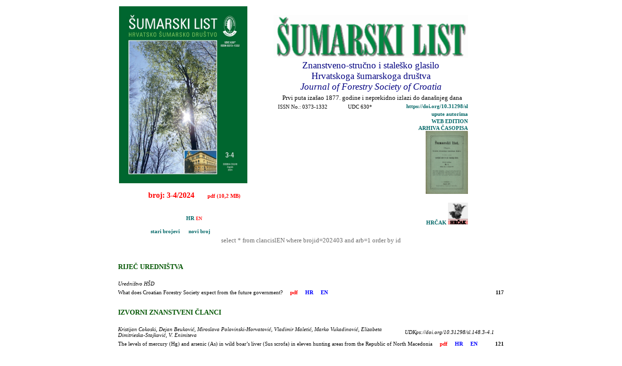

--- FILE ---
content_type: text/html
request_url: http://sumlist.sumari.hr/sadrzaj.asp?gb=B3-4/2024&lng=EN&st=202401170
body_size: 9339
content:
<html>

<head>
<meta http-equiv="Content-Type" content="text/html; charset=windows-1250">
<title>ČASOPIS ŠUMARSKI LIST - SADRŽAJ</title>
<link rel="stylesheet" type="text/css" href="sl.css">
</head>

<body >

<!-- include file="D:\Websites\sumari\BazaOpen.inc"  -->


    <div align="center">

    <CENTER>
    <table border="0" cellspacing="4" align=center width=800>
    <tr>
    
    <td>
    	<img src=naslovnice/202403.jpg border=0 height=365>
    <p class="nas2"><FONT COLOR=red><b>broj:  3-4/2024</b>&nbsp;&nbsp;&nbsp;<font size=-2>
    &nbsp;&nbsp;&nbsp;&nbsp;<a href=https://www.sumari.hr/sumlist/202403.pdf><font color=red>pdf (10,2 MB) </font></a><br><br><br><br><a href=sadrzaj.asp?lng=HR&gb=B3-4/2024&gbn=>HR </a>EN
    <p class=tabctxt>
    
        <a href=pregled.asp?x=god>&nbsp;&nbsp;&nbsp;&nbsp;&nbsp;&nbsp;&nbsp;&nbsp;&nbsp;&nbsp;&nbsp;&nbsp;&nbsp;&nbsp;&nbsp;&nbsp;&nbsp;&nbsp;&nbsp;&nbsp;stari brojevi</a>
        <a href=sadrzaj.asp>&nbsp;&nbsp;&nbsp;&nbsp;&nbsp;novi broj</a>
    
    	</td>
    <td>
    <table border=0>
    <tr><td colspan=2>
    <p class="nas1"><FONT size=3><a href=https://www.sumari.hr/sumlist><IMG border=0 src="sumarski.gif" width=400></a></FONT>  </p>
    </td></tr>
    <tr><td colspan=2 align="center" class="nas1">
    Znanstveno-stručno i staleško glasilo <br>Hrvatskoga šumarskoga društva<br>
    <i>Journal of Forestry Society of Croatia</i>
    </td></tr>
    <tr><td colspan=2 class="nas"> &nbsp;&nbsp;&nbsp;&nbsp;&nbsp;&nbsp;Prvi puta izašao 1877. godine i neprekidno izlazi do današnjeg dana
    </td></tr>
    <tr><td class="saz">&nbsp;&nbsp;&nbsp;ISSN No.: 0373-1332  &nbsp;&nbsp;&nbsp;&nbsp;&nbsp;&nbsp;&nbsp;&nbsp;&nbsp;&nbsp;&nbsp;&nbsp;&nbsp;UDC 630*
    </td><td class=sazr><a href=https://doi.org/10.31298/sl>https://doi.org/10.31298/sl</a></td></tr>
	
    <tr><td colspan=2 class="sazr"><a href=upaut.htm>upute autorima</a>
<!--    <a href=povijest.htm>povijest</a>&nbsp;&nbsp;&nbsp; -->
    </td></tr>
    
    <tr><td></td><td align=right><a href=https://www.sumari.hr/sumlist/online.asp>WEB EDITION</a></td></tr>

    <tr><td class="saz">
    </td><td rowspan=7 align=right>
    <a href=https://www.sumari.hr/sumlist/pregled.asp?x=god>ARHIVA ČASOPISA<br>
    <img src=naslovnice/187701m.gif border=0 width=87><br>
    </a><br>
    <a href=https://hrcak.srce.hr/sumlist target=new>HRČAK <img src=hrcak.gif border=0></a>

    </td></tr>
    
    </table>


    </td>
    </tr>
    </table>
    </CENTER>

select * from clancislEN where brojid=202403 and arb=1 order by id
<br><br>
<table width=800 border=0>


        <tr class=ktg2><td colspan=3>&nbsp;</td></tr>
   	  	<tr class=ktg2><td colspan=3>RIJEČ UREDNIŠTVA</td></tr>
		<tr class=saz>
		<td width=600>&nbsp;</td>
		<td width=150>&nbsp;</td>
		<td width=50>&nbsp;</td>
		</tr>

	<tr class=aut><td>Uredništvo HŠD</td> 	   	  	   <td colspan=2 class=saz></td></tr>


	<tr><td colspan=2  class=nas><a name=202401170 #>What does Croatian Forestry Society expect from the future government?</a>
    <a href=pdf/202401170.pdf><font color=red>&nbsp;&nbsp;&nbsp;&nbsp;pdf</font></a>
         <a href=sadrzaj.asp?gb=B3-4/2024&lng=HR&st=202401170#202401170><font color=blue>&nbsp;&nbsp;&nbsp;&nbsp;HR</font></a>
    
         <a href=sadrzaj.asp?gb=B3-4/2024&lng=EN&st=202401170#202401170><font color=blue>&nbsp;&nbsp;&nbsp;&nbsp;EN</font></a>
    

    </td>

    <td class=sazr><b>117</b></td>
</tr>

	<tr>
<!--    <td class=str colspan=3><b>117</b></td>-->
    </tr>

        <tr class=ktg2><td colspan=3>&nbsp;</td></tr>
   	  	<tr class=ktg2><td colspan=3>IZVORNI ZNANSTVENI ČLANCI</td></tr>
		<tr class=saz>
		<td width=600>&nbsp;</td>
		<td width=150>&nbsp;</td>
		<td width=50>&nbsp;</td>
		</tr>

	<tr class=aut><td>Kristijan Cokoski, Dejan Beuković, Miroslava Polovinski-Horvatović, Vladimir Maletić, Marko Vukadinović, Elizabeta Dimitrieska-Stojković, V. Enimiteva</td> 	   	  	   <td colspan=2 class=saz>UDKps://doi.org/10.31298/sl.148.3-4.1</td></tr>


	<tr><td colspan=2  class=nas><a name=202401210 #>The levels of mercury (Hg) and arsenic (As) in wild boar’s liver (Sus scrofa) in eleven hunting areas from the Republic of North Macedonia</a>
    <a href=pdf/202401210.pdf><font color=red>&nbsp;&nbsp;&nbsp;&nbsp;pdf</font></a>
         <a href=sadrzaj.asp?gb=B3-4/2024&lng=HR&st=202401210#202401210><font color=blue>&nbsp;&nbsp;&nbsp;&nbsp;HR</font></a>
    
         <a href=sadrzaj.asp?gb=B3-4/2024&lng=EN&st=202401210#202401210><font color=blue>&nbsp;&nbsp;&nbsp;&nbsp;EN</font></a>
    

    </td>

    <td class=sazr><b>121</b></td>
</tr>

	<tr>
<!--    <td class=str colspan=3><b>121</b></td>-->
    </tr>

	<tr class=aut><td>Damir Drvodelić, Milan Oršanić, Ela Španjol, Marko Vuković, Tomislav Jemrić</td> 	   	  	   <td colspan=2 class=saz>UDKps://doi.org/10.31298/sl.148.3-4.2</td></tr>


	<tr><td colspan=2  class=nas><a name=202401310 #>Fruit and seed morphological traits and duration effect of sulfuric acid seed scarification on some Crataegus Tourn. ex L. species</a>
    <a href=pdf/202401310.pdf><font color=red>&nbsp;&nbsp;&nbsp;&nbsp;pdf</font></a>
         <a href=sadrzaj.asp?gb=B3-4/2024&lng=HR&st=202401310#202401310><font color=blue>&nbsp;&nbsp;&nbsp;&nbsp;HR</font></a>
    
         <a href=sadrzaj.asp?gb=B3-4/2024&lng=EN&st=202401310#202401310><font color=blue>&nbsp;&nbsp;&nbsp;&nbsp;EN</font></a>
    

    </td>

    <td class=sazr><b>131</b></td>
</tr>

	<tr>
<!--    <td class=str colspan=3><b>131</b></td>-->
    </tr>

	<tr class=aut><td>Ylmaz Türk, Harun Canyurt</td> 	   	  	   <td colspan=2 class=saz>UDKps://doi.org/10.31298/sl.148.3-4.3</td></tr>


	<tr><td colspan=2  class=nas><a name=202401390 #>Capabilities of using UAVs to determine forest road excavation volumes in mountainous areas</a>
    <a href=pdf/202401390.pdf><font color=red>&nbsp;&nbsp;&nbsp;&nbsp;pdf</font></a>
         <a href=sadrzaj.asp?gb=B3-4/2024&lng=HR&st=202401390#202401390><font color=blue>&nbsp;&nbsp;&nbsp;&nbsp;HR</font></a>
    
         <a href=sadrzaj.asp?gb=B3-4/2024&lng=EN&st=202401390#202401390><font color=blue>&nbsp;&nbsp;&nbsp;&nbsp;EN</font></a>
    

    </td>

    <td class=sazr><b>139</b></td>
</tr>

	<tr>
<!--    <td class=str colspan=3><b>139</b></td>-->
    </tr>

	<tr class=aut><td>Cansu Öztürk, Servet Caliskan</td> 	   	  	   <td colspan=2 class=saz>UDKps://doi.org/10.31298/sl.148.3-4.4</td></tr>


	<tr><td colspan=2  class=nas><a name=202401530 #>Influence of desiccation sensitivity and critical moisture content on Quercus cerris, Quercus petraea and Quercus robur acorns</a>
    <a href=pdf/202401530.pdf><font color=red>&nbsp;&nbsp;&nbsp;&nbsp;pdf</font></a>
         <a href=sadrzaj.asp?gb=B3-4/2024&lng=HR&st=202401530#202401530><font color=blue>&nbsp;&nbsp;&nbsp;&nbsp;HR</font></a>
    
         <a href=sadrzaj.asp?gb=B3-4/2024&lng=EN&st=202401530#202401530><font color=blue>&nbsp;&nbsp;&nbsp;&nbsp;EN</font></a>
    

    </td>

    <td class=sazr><b>153</b></td>
</tr>

	<tr>
<!--    <td class=str colspan=3><b>153</b></td>-->
    </tr>

        <tr class=ktg2><td colspan=3>&nbsp;</td></tr>
   	  	<tr class=ktg2><td colspan=3>PRETHODNO PRIOPĆENJE</td></tr>
		<tr class=saz>
		<td width=600>&nbsp;</td>
		<td width=150>&nbsp;</td>
		<td width=50>&nbsp;</td>
		</tr>

	<tr class=aut><td>Kyriaki Kitikidou, Elias Milios</td> 	   	  	   <td colspan=2 class=saz>UDKps://doi.org/10.31298/sl.148.3-4.5</td></tr>


	<tr><td colspan=2  class=nas><a name=202401630 #>LineFit.xls: a Microsoft Excel template for fitting 11 regression models to Y-X data</a>
    <a href=pdf/202401630.pdf><font color=red>&nbsp;&nbsp;&nbsp;&nbsp;pdf</font></a>
         <a href=sadrzaj.asp?gb=B3-4/2024&lng=HR&st=202401630#202401630><font color=blue>&nbsp;&nbsp;&nbsp;&nbsp;HR</font></a>
    
         <a href=sadrzaj.asp?gb=B3-4/2024&lng=EN&st=202401630#202401630><font color=blue>&nbsp;&nbsp;&nbsp;&nbsp;EN</font></a>
    

    </td>

    <td class=sazr><b>163</b></td>
</tr>

	<tr>
<!--    <td class=str colspan=3><b>163</b></td>-->
    </tr>

        <tr class=ktg2><td colspan=3>&nbsp;</td></tr>
   	  	<tr class=ktg2><td colspan=3>PREGLEDNI ČLANCI</td></tr>
		<tr class=saz>
		<td width=600>&nbsp;</td>
		<td width=150>&nbsp;</td>
		<td width=50>&nbsp;</td>
		</tr>

	<tr class=aut><td>Krunoslav Teslak, Martina Teslak, Milan Vrbanus</td> 	   	  	   <td colspan=2 class=saz>UDKps://doi.org/10.31298/sl.148.3-4.6</td></tr>


	<tr><td colspan=2  class=nas><a name=202401710 #>220th birth anniversary of Antun Tomić, a true intellectual and the great mind of forestry science</a>
    <a href=pdf/202401710.pdf><font color=red>&nbsp;&nbsp;&nbsp;&nbsp;pdf</font></a>
         <a href=sadrzaj.asp?gb=B3-4/2024&lng=HR&st=202401710#202401710><font color=blue>&nbsp;&nbsp;&nbsp;&nbsp;HR</font></a>
    
         <a href=sadrzaj.asp?gb=B3-4/2024&lng=EN&st=202401710#202401710><font color=blue>&nbsp;&nbsp;&nbsp;&nbsp;EN</font></a>
    

    </td>

    <td class=sazr><b>171</b></td>
</tr>

	<tr>
<!--    <td class=str colspan=3><b>171</b></td>-->
    </tr>

</table>
<br>
<font size=3 color=red><marquee width="438" height="22" scrollamount="1">
&nbsp;&nbsp;&nbsp;&nbsp;&nbsp;&nbsp;&nbsp;&nbsp;&nbsp;&nbsp;&nbsp;&nbsp;&nbsp;&nbsp;&nbsp;
UNDER CONSTRUCTION
&nbsp;&nbsp;&nbsp;&nbsp;&nbsp;&nbsp;&nbsp;&nbsp;&nbsp;&nbsp;&nbsp;&nbsp;&nbsp;&nbsp;&nbsp;
</marquee></font>
</html>




